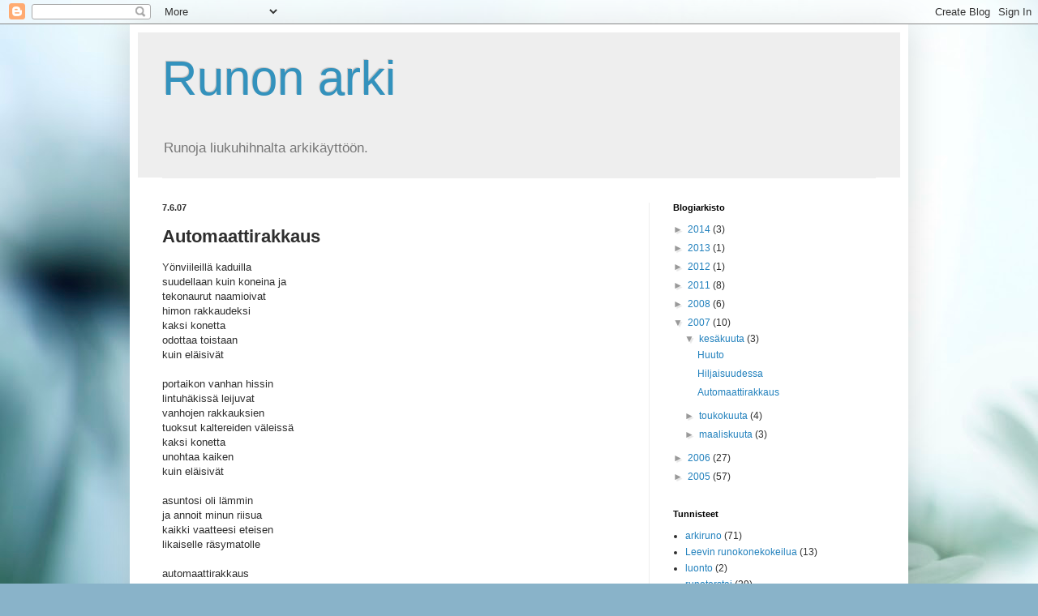

--- FILE ---
content_type: text/html; charset=UTF-8
request_url: https://hanhensulkarunonarki.blogspot.com/2007/06/automaattirakkaus.html?showComment=1181222220000
body_size: 15428
content:
<!DOCTYPE html>
<html class='v2' dir='ltr' lang='fi'>
<head>
<link href='https://www.blogger.com/static/v1/widgets/335934321-css_bundle_v2.css' rel='stylesheet' type='text/css'/>
<meta content='width=1100' name='viewport'/>
<meta content='text/html; charset=UTF-8' http-equiv='Content-Type'/>
<meta content='blogger' name='generator'/>
<link href='https://hanhensulkarunonarki.blogspot.com/favicon.ico' rel='icon' type='image/x-icon'/>
<link href='http://hanhensulkarunonarki.blogspot.com/2007/06/automaattirakkaus.html' rel='canonical'/>
<link rel="alternate" type="application/atom+xml" title="Runon arki - Atom" href="https://hanhensulkarunonarki.blogspot.com/feeds/posts/default" />
<link rel="alternate" type="application/rss+xml" title="Runon arki - RSS" href="https://hanhensulkarunonarki.blogspot.com/feeds/posts/default?alt=rss" />
<link rel="service.post" type="application/atom+xml" title="Runon arki - Atom" href="https://www.blogger.com/feeds/10732687/posts/default" />

<link rel="alternate" type="application/atom+xml" title="Runon arki - Atom" href="https://hanhensulkarunonarki.blogspot.com/feeds/4834089037611034223/comments/default" />
<!--Can't find substitution for tag [blog.ieCssRetrofitLinks]-->
<meta content='http://hanhensulkarunonarki.blogspot.com/2007/06/automaattirakkaus.html' property='og:url'/>
<meta content='Automaattirakkaus' property='og:title'/>
<meta content='Yönviileillä kaduilla suudellaan kuin koneina ja tekonaurut naamioivat himon rakkaudeksi kaksi konetta odottaa toistaan kuin eläisivät porta...' property='og:description'/>
<title>Runon arki: Automaattirakkaus</title>
<style id='page-skin-1' type='text/css'><!--
/*
-----------------------------------------------
Blogger Template Style
Name:     Simple
Designer: Blogger
URL:      www.blogger.com
----------------------------------------------- */
/* Content
----------------------------------------------- */
body {
font: normal normal 12px Arial, Tahoma, Helvetica, FreeSans, sans-serif;
color: #2e2e2e;
background: #89b3c9 url(//themes.googleusercontent.com/image?id=1R2SvPiwXOrJBSCT0FujU9zHTzXtPNTVSq-0U2bZnGWq45BGCRfhp7tPktR9Y8Y7ecx1M) no-repeat fixed top center /* Credit: tjasam (http://www.istockphoto.com/googleimages.php?id=9401110&platform=blogger) */;
padding: 0 40px 40px 40px;
}
html body .region-inner {
min-width: 0;
max-width: 100%;
width: auto;
}
h2 {
font-size: 22px;
}
a:link {
text-decoration:none;
color: #2281bd;
}
a:visited {
text-decoration:none;
color: #898989;
}
a:hover {
text-decoration:underline;
color: #349eff;
}
.body-fauxcolumn-outer .fauxcolumn-inner {
background: transparent none repeat scroll top left;
_background-image: none;
}
.body-fauxcolumn-outer .cap-top {
position: absolute;
z-index: 1;
height: 400px;
width: 100%;
}
.body-fauxcolumn-outer .cap-top .cap-left {
width: 100%;
background: transparent none repeat-x scroll top left;
_background-image: none;
}
.content-outer {
-moz-box-shadow: 0 0 40px rgba(0, 0, 0, .15);
-webkit-box-shadow: 0 0 5px rgba(0, 0, 0, .15);
-goog-ms-box-shadow: 0 0 10px #333333;
box-shadow: 0 0 40px rgba(0, 0, 0, .15);
margin-bottom: 1px;
}
.content-inner {
padding: 10px 10px;
}
.content-inner {
background-color: #ffffff;
}
/* Header
----------------------------------------------- */
.header-outer {
background: #eeeeee none repeat-x scroll 0 -400px;
_background-image: none;
}
.Header h1 {
font: normal normal 60px Arial, Tahoma, Helvetica, FreeSans, sans-serif;
color: #3392bd;
text-shadow: -1px -1px 1px rgba(0, 0, 0, .2);
}
.Header h1 a {
color: #3392bd;
}
.Header .description {
font-size: 140%;
color: #787878;
}
.header-inner .Header .titlewrapper {
padding: 22px 30px;
}
.header-inner .Header .descriptionwrapper {
padding: 0 30px;
}
/* Tabs
----------------------------------------------- */
.tabs-inner .section:first-child {
border-top: 1px solid #eeeeee;
}
.tabs-inner .section:first-child ul {
margin-top: -1px;
border-top: 1px solid #eeeeee;
border-left: 0 solid #eeeeee;
border-right: 0 solid #eeeeee;
}
.tabs-inner .widget ul {
background: #f5f5f5 url(https://resources.blogblog.com/blogblog/data/1kt/simple/gradients_light.png) repeat-x scroll 0 -800px;
_background-image: none;
border-bottom: 1px solid #eeeeee;
margin-top: 0;
margin-left: -30px;
margin-right: -30px;
}
.tabs-inner .widget li a {
display: inline-block;
padding: .6em 1em;
font: normal normal 14px Arial, Tahoma, Helvetica, FreeSans, sans-serif;
color: #999999;
border-left: 1px solid #ffffff;
border-right: 1px solid #eeeeee;
}
.tabs-inner .widget li:first-child a {
border-left: none;
}
.tabs-inner .widget li.selected a, .tabs-inner .widget li a:hover {
color: #000000;
background-color: #eeeeee;
text-decoration: none;
}
/* Columns
----------------------------------------------- */
.main-outer {
border-top: 0 solid #eeeeee;
}
.fauxcolumn-left-outer .fauxcolumn-inner {
border-right: 1px solid #eeeeee;
}
.fauxcolumn-right-outer .fauxcolumn-inner {
border-left: 1px solid #eeeeee;
}
/* Headings
----------------------------------------------- */
div.widget > h2,
div.widget h2.title {
margin: 0 0 1em 0;
font: normal bold 11px Arial, Tahoma, Helvetica, FreeSans, sans-serif;
color: #000000;
}
/* Widgets
----------------------------------------------- */
.widget .zippy {
color: #999999;
text-shadow: 2px 2px 1px rgba(0, 0, 0, .1);
}
.widget .popular-posts ul {
list-style: none;
}
/* Posts
----------------------------------------------- */
h2.date-header {
font: normal bold 11px Arial, Tahoma, Helvetica, FreeSans, sans-serif;
}
.date-header span {
background-color: transparent;
color: #2e2e2e;
padding: inherit;
letter-spacing: inherit;
margin: inherit;
}
.main-inner {
padding-top: 30px;
padding-bottom: 30px;
}
.main-inner .column-center-inner {
padding: 0 15px;
}
.main-inner .column-center-inner .section {
margin: 0 15px;
}
.post {
margin: 0 0 25px 0;
}
h3.post-title, .comments h4 {
font: normal bold 22px Arial, Tahoma, Helvetica, FreeSans, sans-serif;
margin: .75em 0 0;
}
.post-body {
font-size: 110%;
line-height: 1.4;
position: relative;
}
.post-body img, .post-body .tr-caption-container, .Profile img, .Image img,
.BlogList .item-thumbnail img {
padding: 2px;
background: #ffffff;
border: 1px solid #eeeeee;
-moz-box-shadow: 1px 1px 5px rgba(0, 0, 0, .1);
-webkit-box-shadow: 1px 1px 5px rgba(0, 0, 0, .1);
box-shadow: 1px 1px 5px rgba(0, 0, 0, .1);
}
.post-body img, .post-body .tr-caption-container {
padding: 5px;
}
.post-body .tr-caption-container {
color: #2e2e2e;
}
.post-body .tr-caption-container img {
padding: 0;
background: transparent;
border: none;
-moz-box-shadow: 0 0 0 rgba(0, 0, 0, .1);
-webkit-box-shadow: 0 0 0 rgba(0, 0, 0, .1);
box-shadow: 0 0 0 rgba(0, 0, 0, .1);
}
.post-header {
margin: 0 0 1.5em;
line-height: 1.6;
font-size: 90%;
}
.post-footer {
margin: 20px -2px 0;
padding: 5px 10px;
color: #676767;
background-color: #eeeeee;
border-bottom: 1px solid #eeeeee;
line-height: 1.6;
font-size: 90%;
}
#comments .comment-author {
padding-top: 1.5em;
border-top: 1px solid #eeeeee;
background-position: 0 1.5em;
}
#comments .comment-author:first-child {
padding-top: 0;
border-top: none;
}
.avatar-image-container {
margin: .2em 0 0;
}
#comments .avatar-image-container img {
border: 1px solid #eeeeee;
}
/* Comments
----------------------------------------------- */
.comments .comments-content .icon.blog-author {
background-repeat: no-repeat;
background-image: url([data-uri]);
}
.comments .comments-content .loadmore a {
border-top: 1px solid #999999;
border-bottom: 1px solid #999999;
}
.comments .comment-thread.inline-thread {
background-color: #eeeeee;
}
.comments .continue {
border-top: 2px solid #999999;
}
/* Accents
---------------------------------------------- */
.section-columns td.columns-cell {
border-left: 1px solid #eeeeee;
}
.blog-pager {
background: transparent none no-repeat scroll top center;
}
.blog-pager-older-link, .home-link,
.blog-pager-newer-link {
background-color: #ffffff;
padding: 5px;
}
.footer-outer {
border-top: 0 dashed #bbbbbb;
}
/* Mobile
----------------------------------------------- */
body.mobile  {
background-size: auto;
}
.mobile .body-fauxcolumn-outer {
background: transparent none repeat scroll top left;
}
.mobile .body-fauxcolumn-outer .cap-top {
background-size: 100% auto;
}
.mobile .content-outer {
-webkit-box-shadow: 0 0 3px rgba(0, 0, 0, .15);
box-shadow: 0 0 3px rgba(0, 0, 0, .15);
}
.mobile .tabs-inner .widget ul {
margin-left: 0;
margin-right: 0;
}
.mobile .post {
margin: 0;
}
.mobile .main-inner .column-center-inner .section {
margin: 0;
}
.mobile .date-header span {
padding: 0.1em 10px;
margin: 0 -10px;
}
.mobile h3.post-title {
margin: 0;
}
.mobile .blog-pager {
background: transparent none no-repeat scroll top center;
}
.mobile .footer-outer {
border-top: none;
}
.mobile .main-inner, .mobile .footer-inner {
background-color: #ffffff;
}
.mobile-index-contents {
color: #2e2e2e;
}
.mobile-link-button {
background-color: #2281bd;
}
.mobile-link-button a:link, .mobile-link-button a:visited {
color: #ffffff;
}
.mobile .tabs-inner .section:first-child {
border-top: none;
}
.mobile .tabs-inner .PageList .widget-content {
background-color: #eeeeee;
color: #000000;
border-top: 1px solid #eeeeee;
border-bottom: 1px solid #eeeeee;
}
.mobile .tabs-inner .PageList .widget-content .pagelist-arrow {
border-left: 1px solid #eeeeee;
}

--></style>
<style id='template-skin-1' type='text/css'><!--
body {
min-width: 960px;
}
.content-outer, .content-fauxcolumn-outer, .region-inner {
min-width: 960px;
max-width: 960px;
_width: 960px;
}
.main-inner .columns {
padding-left: 0;
padding-right: 310px;
}
.main-inner .fauxcolumn-center-outer {
left: 0;
right: 310px;
/* IE6 does not respect left and right together */
_width: expression(this.parentNode.offsetWidth -
parseInt("0") -
parseInt("310px") + 'px');
}
.main-inner .fauxcolumn-left-outer {
width: 0;
}
.main-inner .fauxcolumn-right-outer {
width: 310px;
}
.main-inner .column-left-outer {
width: 0;
right: 100%;
margin-left: -0;
}
.main-inner .column-right-outer {
width: 310px;
margin-right: -310px;
}
#layout {
min-width: 0;
}
#layout .content-outer {
min-width: 0;
width: 800px;
}
#layout .region-inner {
min-width: 0;
width: auto;
}
body#layout div.add_widget {
padding: 8px;
}
body#layout div.add_widget a {
margin-left: 32px;
}
--></style>
<style>
    body {background-image:url(\/\/themes.googleusercontent.com\/image?id=1R2SvPiwXOrJBSCT0FujU9zHTzXtPNTVSq-0U2bZnGWq45BGCRfhp7tPktR9Y8Y7ecx1M);}
    
@media (max-width: 200px) { body {background-image:url(\/\/themes.googleusercontent.com\/image?id=1R2SvPiwXOrJBSCT0FujU9zHTzXtPNTVSq-0U2bZnGWq45BGCRfhp7tPktR9Y8Y7ecx1M&options=w200);}}
@media (max-width: 400px) and (min-width: 201px) { body {background-image:url(\/\/themes.googleusercontent.com\/image?id=1R2SvPiwXOrJBSCT0FujU9zHTzXtPNTVSq-0U2bZnGWq45BGCRfhp7tPktR9Y8Y7ecx1M&options=w400);}}
@media (max-width: 800px) and (min-width: 401px) { body {background-image:url(\/\/themes.googleusercontent.com\/image?id=1R2SvPiwXOrJBSCT0FujU9zHTzXtPNTVSq-0U2bZnGWq45BGCRfhp7tPktR9Y8Y7ecx1M&options=w800);}}
@media (max-width: 1200px) and (min-width: 801px) { body {background-image:url(\/\/themes.googleusercontent.com\/image?id=1R2SvPiwXOrJBSCT0FujU9zHTzXtPNTVSq-0U2bZnGWq45BGCRfhp7tPktR9Y8Y7ecx1M&options=w1200);}}
/* Last tag covers anything over one higher than the previous max-size cap. */
@media (min-width: 1201px) { body {background-image:url(\/\/themes.googleusercontent.com\/image?id=1R2SvPiwXOrJBSCT0FujU9zHTzXtPNTVSq-0U2bZnGWq45BGCRfhp7tPktR9Y8Y7ecx1M&options=w1600);}}
  </style>
<link href='https://www.blogger.com/dyn-css/authorization.css?targetBlogID=10732687&amp;zx=ef11a2db-c88b-444e-a8b2-19e3cf4f560e' media='none' onload='if(media!=&#39;all&#39;)media=&#39;all&#39;' rel='stylesheet'/><noscript><link href='https://www.blogger.com/dyn-css/authorization.css?targetBlogID=10732687&amp;zx=ef11a2db-c88b-444e-a8b2-19e3cf4f560e' rel='stylesheet'/></noscript>
<meta name='google-adsense-platform-account' content='ca-host-pub-1556223355139109'/>
<meta name='google-adsense-platform-domain' content='blogspot.com'/>

</head>
<body class='loading variant-pale'>
<div class='navbar section' id='navbar' name='Navigointipalkki'><div class='widget Navbar' data-version='1' id='Navbar1'><script type="text/javascript">
    function setAttributeOnload(object, attribute, val) {
      if(window.addEventListener) {
        window.addEventListener('load',
          function(){ object[attribute] = val; }, false);
      } else {
        window.attachEvent('onload', function(){ object[attribute] = val; });
      }
    }
  </script>
<div id="navbar-iframe-container"></div>
<script type="text/javascript" src="https://apis.google.com/js/platform.js"></script>
<script type="text/javascript">
      gapi.load("gapi.iframes:gapi.iframes.style.bubble", function() {
        if (gapi.iframes && gapi.iframes.getContext) {
          gapi.iframes.getContext().openChild({
              url: 'https://www.blogger.com/navbar/10732687?po\x3d4834089037611034223\x26origin\x3dhttps://hanhensulkarunonarki.blogspot.com',
              where: document.getElementById("navbar-iframe-container"),
              id: "navbar-iframe"
          });
        }
      });
    </script><script type="text/javascript">
(function() {
var script = document.createElement('script');
script.type = 'text/javascript';
script.src = '//pagead2.googlesyndication.com/pagead/js/google_top_exp.js';
var head = document.getElementsByTagName('head')[0];
if (head) {
head.appendChild(script);
}})();
</script>
</div></div>
<div class='body-fauxcolumns'>
<div class='fauxcolumn-outer body-fauxcolumn-outer'>
<div class='cap-top'>
<div class='cap-left'></div>
<div class='cap-right'></div>
</div>
<div class='fauxborder-left'>
<div class='fauxborder-right'></div>
<div class='fauxcolumn-inner'>
</div>
</div>
<div class='cap-bottom'>
<div class='cap-left'></div>
<div class='cap-right'></div>
</div>
</div>
</div>
<div class='content'>
<div class='content-fauxcolumns'>
<div class='fauxcolumn-outer content-fauxcolumn-outer'>
<div class='cap-top'>
<div class='cap-left'></div>
<div class='cap-right'></div>
</div>
<div class='fauxborder-left'>
<div class='fauxborder-right'></div>
<div class='fauxcolumn-inner'>
</div>
</div>
<div class='cap-bottom'>
<div class='cap-left'></div>
<div class='cap-right'></div>
</div>
</div>
</div>
<div class='content-outer'>
<div class='content-cap-top cap-top'>
<div class='cap-left'></div>
<div class='cap-right'></div>
</div>
<div class='fauxborder-left content-fauxborder-left'>
<div class='fauxborder-right content-fauxborder-right'></div>
<div class='content-inner'>
<header>
<div class='header-outer'>
<div class='header-cap-top cap-top'>
<div class='cap-left'></div>
<div class='cap-right'></div>
</div>
<div class='fauxborder-left header-fauxborder-left'>
<div class='fauxborder-right header-fauxborder-right'></div>
<div class='region-inner header-inner'>
<div class='header section' id='header' name='Otsikko'><div class='widget Header' data-version='1' id='Header1'>
<div id='header-inner'>
<div class='titlewrapper'>
<h1 class='title'>
<a href='https://hanhensulkarunonarki.blogspot.com/'>
Runon arki
</a>
</h1>
</div>
<div class='descriptionwrapper'>
<p class='description'><span>Runoja liukuhihnalta arkikäyttöön.</span></p>
</div>
</div>
</div></div>
</div>
</div>
<div class='header-cap-bottom cap-bottom'>
<div class='cap-left'></div>
<div class='cap-right'></div>
</div>
</div>
</header>
<div class='tabs-outer'>
<div class='tabs-cap-top cap-top'>
<div class='cap-left'></div>
<div class='cap-right'></div>
</div>
<div class='fauxborder-left tabs-fauxborder-left'>
<div class='fauxborder-right tabs-fauxborder-right'></div>
<div class='region-inner tabs-inner'>
<div class='tabs no-items section' id='crosscol' name='Kaikki sarakkeet'></div>
<div class='tabs no-items section' id='crosscol-overflow' name='Cross-Column 2'></div>
</div>
</div>
<div class='tabs-cap-bottom cap-bottom'>
<div class='cap-left'></div>
<div class='cap-right'></div>
</div>
</div>
<div class='main-outer'>
<div class='main-cap-top cap-top'>
<div class='cap-left'></div>
<div class='cap-right'></div>
</div>
<div class='fauxborder-left main-fauxborder-left'>
<div class='fauxborder-right main-fauxborder-right'></div>
<div class='region-inner main-inner'>
<div class='columns fauxcolumns'>
<div class='fauxcolumn-outer fauxcolumn-center-outer'>
<div class='cap-top'>
<div class='cap-left'></div>
<div class='cap-right'></div>
</div>
<div class='fauxborder-left'>
<div class='fauxborder-right'></div>
<div class='fauxcolumn-inner'>
</div>
</div>
<div class='cap-bottom'>
<div class='cap-left'></div>
<div class='cap-right'></div>
</div>
</div>
<div class='fauxcolumn-outer fauxcolumn-left-outer'>
<div class='cap-top'>
<div class='cap-left'></div>
<div class='cap-right'></div>
</div>
<div class='fauxborder-left'>
<div class='fauxborder-right'></div>
<div class='fauxcolumn-inner'>
</div>
</div>
<div class='cap-bottom'>
<div class='cap-left'></div>
<div class='cap-right'></div>
</div>
</div>
<div class='fauxcolumn-outer fauxcolumn-right-outer'>
<div class='cap-top'>
<div class='cap-left'></div>
<div class='cap-right'></div>
</div>
<div class='fauxborder-left'>
<div class='fauxborder-right'></div>
<div class='fauxcolumn-inner'>
</div>
</div>
<div class='cap-bottom'>
<div class='cap-left'></div>
<div class='cap-right'></div>
</div>
</div>
<!-- corrects IE6 width calculation -->
<div class='columns-inner'>
<div class='column-center-outer'>
<div class='column-center-inner'>
<div class='main section' id='main' name='Ensisijainen'><div class='widget Blog' data-version='1' id='Blog1'>
<div class='blog-posts hfeed'>

          <div class="date-outer">
        
<h2 class='date-header'><span>7.6.07</span></h2>

          <div class="date-posts">
        
<div class='post-outer'>
<div class='post hentry uncustomized-post-template' itemprop='blogPost' itemscope='itemscope' itemtype='http://schema.org/BlogPosting'>
<meta content='10732687' itemprop='blogId'/>
<meta content='4834089037611034223' itemprop='postId'/>
<a name='4834089037611034223'></a>
<h3 class='post-title entry-title' itemprop='name'>
Automaattirakkaus
</h3>
<div class='post-header'>
<div class='post-header-line-1'></div>
</div>
<div class='post-body entry-content' id='post-body-4834089037611034223' itemprop='description articleBody'>
Yönviileillä kaduilla<br />suudellaan kuin koneina ja<br />tekonaurut naamioivat<br />himon rakkaudeksi<br />kaksi konetta<br />odottaa toistaan<br />kuin eläisivät<br /><br />portaikon vanhan hissin<br />lintuhäkissä leijuvat<br />vanhojen rakkauksien<br />tuoksut kaltereiden väleissä<br />kaksi konetta<br />unohtaa kaiken<br />kuin eläisivät<br /><br />asuntosi oli lämmin<br />ja annoit minun riisua<br />kaikki vaatteesi eteisen<br />likaiselle räsymatolle<br /><br />automaattirakkaus<br />unohtaa itsensä<br />kuin oikea ihminen<br />oikeassa sylissä<br />puristaa ja suutelee<br />imee ihon hikeä<br />ja nuolee<br />ja kuolee<br /><br />ja aamulla kun herään<br />kerään vaatteet pälyillen<br />päivän liikaa valoa<br />ja yön uutta muistoa<br />kaksi konetta<br />odottaa jotain<br />toista<br /><br />***<br /><br /><a href="http://runoruno.vuodatus.net/">Runotorstain </a>inspiroima taas, <a href="http://runoruno.vuodatus.net/blog/628772">50. haaste</a>, teemasanana "kone".
<div style='clear: both;'></div>
</div>
<div class='post-footer'>
<div class='post-footer-line post-footer-line-1'>
<span class='post-author vcard'>
kirjoitti
<span class='fn' itemprop='author' itemscope='itemscope' itemtype='http://schema.org/Person'>
<meta content='https://www.blogger.com/profile/15309053732296007526' itemprop='url'/>
<a class='g-profile' href='https://www.blogger.com/profile/15309053732296007526' rel='author' title='author profile'>
<span itemprop='name'>Hanhensulka</span>
</a>
</span>
</span>
<span class='post-timestamp'>
kello
<meta content='http://hanhensulkarunonarki.blogspot.com/2007/06/automaattirakkaus.html' itemprop='url'/>
<a class='timestamp-link' href='https://hanhensulkarunonarki.blogspot.com/2007/06/automaattirakkaus.html' rel='bookmark' title='permanent link'><abbr class='published' itemprop='datePublished' title='2007-06-07T11:48:00+02:00'>11:48</abbr></a>
</span>
<span class='post-comment-link'>
</span>
<span class='post-icons'>
<span class='item-control blog-admin pid-1095760398'>
<a href='https://www.blogger.com/post-edit.g?blogID=10732687&postID=4834089037611034223&from=pencil' title='Muokkaa tekstiä'>
<img alt='' class='icon-action' height='18' src='https://resources.blogblog.com/img/icon18_edit_allbkg.gif' width='18'/>
</a>
</span>
</span>
<div class='post-share-buttons goog-inline-block'>
</div>
</div>
<div class='post-footer-line post-footer-line-2'>
<span class='post-labels'>
Labels:
<a href='https://hanhensulkarunonarki.blogspot.com/search/label/runotorstai' rel='tag'>runotorstai</a>
</span>
</div>
<div class='post-footer-line post-footer-line-3'>
<span class='post-location'>
</span>
</div>
</div>
</div>
<div class='comments' id='comments'>
<a name='comments'></a>
<h4>15 kommenttia:</h4>
<div id='Blog1_comments-block-wrapper'>
<dl class='avatar-comment-indent' id='comments-block'>
<dt class='comment-author ' id='c2462725712209742647'>
<a name='c2462725712209742647'></a>
<div class="avatar-image-container avatar-stock"><span dir="ltr"><img src="//resources.blogblog.com/img/blank.gif" width="35" height="35" alt="" title="Anonyymi">

</span></div>
Anonyymi
kirjoitti...
</dt>
<dd class='comment-body' id='Blog1_cmt-2462725712209742647'>
<p>
Love machine, sex machine.<BR/><BR/>Oikean ihmisen tuntu sylissä voi pysäyttää koneen.
</p>
</dd>
<dd class='comment-footer'>
<span class='comment-timestamp'>
<a href='https://hanhensulkarunonarki.blogspot.com/2007/06/automaattirakkaus.html?showComment=1181213220000#c2462725712209742647' title='comment permalink'>
7/6/07 12:47
</a>
<span class='item-control blog-admin pid-2145337384'>
<a class='comment-delete' href='https://www.blogger.com/comment/delete/10732687/2462725712209742647' title='Poista kommentti'>
<img src='https://resources.blogblog.com/img/icon_delete13.gif'/>
</a>
</span>
</span>
</dd>
<dt class='comment-author blog-author' id='c3358027307927892942'>
<a name='c3358027307927892942'></a>
<div class="avatar-image-container avatar-stock"><span dir="ltr"><a href="https://www.blogger.com/profile/15309053732296007526" target="" rel="nofollow" onclick="" class="avatar-hovercard" id="av-3358027307927892942-15309053732296007526"><img src="//www.blogger.com/img/blogger_logo_round_35.png" width="35" height="35" alt="" title="Hanhensulka">

</a></span></div>
<a href='https://www.blogger.com/profile/15309053732296007526' rel='nofollow'>Hanhensulka</a>
kirjoitti...
</dt>
<dd class='comment-body' id='Blog1_cmt-3358027307927892942'>
<p>
Lemmenkoneessa ei ole samaa "snäpiyttä" kuin noissa enklannin sanoissa. Se voi pysäyttää liian pysyvästi!:)
</p>
</dd>
<dd class='comment-footer'>
<span class='comment-timestamp'>
<a href='https://hanhensulkarunonarki.blogspot.com/2007/06/automaattirakkaus.html?showComment=1181215200000#c3358027307927892942' title='comment permalink'>
7/6/07 13:20
</a>
<span class='item-control blog-admin pid-1095760398'>
<a class='comment-delete' href='https://www.blogger.com/comment/delete/10732687/3358027307927892942' title='Poista kommentti'>
<img src='https://resources.blogblog.com/img/icon_delete13.gif'/>
</a>
</span>
</span>
</dd>
<dt class='comment-author blog-author' id='c7217799861528278851'>
<a name='c7217799861528278851'></a>
<div class="avatar-image-container avatar-stock"><span dir="ltr"><a href="https://www.blogger.com/profile/15309053732296007526" target="" rel="nofollow" onclick="" class="avatar-hovercard" id="av-7217799861528278851-15309053732296007526"><img src="//www.blogger.com/img/blogger_logo_round_35.png" width="35" height="35" alt="" title="Hanhensulka">

</a></span></div>
<a href='https://www.blogger.com/profile/15309053732296007526' rel='nofollow'>Hanhensulka</a>
kirjoitti...
</dt>
<dd class='comment-body' id='Blog1_cmt-7217799861528278851'>
<p>
SusuPetal jos vielä käyt, niin sen "unohtaa itsensä" perässä on tarkoituksella "kuin" eikä "kun"!!! Halusin tämän oikaista, ettei tule vahingossa väärää tulkintaa:)
</p>
</dd>
<dd class='comment-footer'>
<span class='comment-timestamp'>
<a href='https://hanhensulkarunonarki.blogspot.com/2007/06/automaattirakkaus.html?showComment=1181216220000#c7217799861528278851' title='comment permalink'>
7/6/07 13:37
</a>
<span class='item-control blog-admin pid-1095760398'>
<a class='comment-delete' href='https://www.blogger.com/comment/delete/10732687/7217799861528278851' title='Poista kommentti'>
<img src='https://resources.blogblog.com/img/icon_delete13.gif'/>
</a>
</span>
</span>
</dd>
<dt class='comment-author ' id='c249612320963006819'>
<a name='c249612320963006819'></a>
<div class="avatar-image-container avatar-stock"><span dir="ltr"><img src="//resources.blogblog.com/img/blank.gif" width="35" height="35" alt="" title="Anonyymi">

</span></div>
Anonyymi
kirjoitti...
</dt>
<dd class='comment-body' id='Blog1_cmt-249612320963006819'>
<p>
Raksutus kuuluu joka hetki joka suunnasta. Kyborgeja piisaa.
</p>
</dd>
<dd class='comment-footer'>
<span class='comment-timestamp'>
<a href='https://hanhensulkarunonarki.blogspot.com/2007/06/automaattirakkaus.html?showComment=1181222220000#c249612320963006819' title='comment permalink'>
7/6/07 15:17
</a>
<span class='item-control blog-admin pid-2145337384'>
<a class='comment-delete' href='https://www.blogger.com/comment/delete/10732687/249612320963006819' title='Poista kommentti'>
<img src='https://resources.blogblog.com/img/icon_delete13.gif'/>
</a>
</span>
</span>
</dd>
<dt class='comment-author blog-author' id='c2100344535875977070'>
<a name='c2100344535875977070'></a>
<div class="avatar-image-container avatar-stock"><span dir="ltr"><a href="https://www.blogger.com/profile/15309053732296007526" target="" rel="nofollow" onclick="" class="avatar-hovercard" id="av-2100344535875977070-15309053732296007526"><img src="//www.blogger.com/img/blogger_logo_round_35.png" width="35" height="35" alt="" title="Hanhensulka">

</a></span></div>
<a href='https://www.blogger.com/profile/15309053732296007526' rel='nofollow'>Hanhensulka</a>
kirjoitti...
</dt>
<dd class='comment-body' id='Blog1_cmt-2100344535875977070'>
<p>
Joo, näyttää runosuonet puhjenneen automaation suuntaan, itse tietysti tarkoitin enemmän henkistä "cyborgia". <BR/><BR/>Kyborgin määritelmä rakkauden alalla on kai vielä tekemättä. Eli mistä alkaisi tekninen lisäys/laitteistus, joka ansaitsee kyborgin nimityksen?
</p>
</dd>
<dd class='comment-footer'>
<span class='comment-timestamp'>
<a href='https://hanhensulkarunonarki.blogspot.com/2007/06/automaattirakkaus.html?showComment=1181222760000#c2100344535875977070' title='comment permalink'>
7/6/07 15:26
</a>
<span class='item-control blog-admin pid-1095760398'>
<a class='comment-delete' href='https://www.blogger.com/comment/delete/10732687/2100344535875977070' title='Poista kommentti'>
<img src='https://resources.blogblog.com/img/icon_delete13.gif'/>
</a>
</span>
</span>
</dd>
<dt class='comment-author ' id='c7494823013054367736'>
<a name='c7494823013054367736'></a>
<div class="avatar-image-container avatar-stock"><span dir="ltr"><a href="https://www.blogger.com/profile/17992362591719368757" target="" rel="nofollow" onclick="" class="avatar-hovercard" id="av-7494823013054367736-17992362591719368757"><img src="//www.blogger.com/img/blogger_logo_round_35.png" width="35" height="35" alt="" title="ewa">

</a></span></div>
<a href='https://www.blogger.com/profile/17992362591719368757' rel='nofollow'>ewa</a>
kirjoitti...
</dt>
<dd class='comment-body' id='Blog1_cmt-7494823013054367736'>
<p>
Kaitpa se rakkauskin on jollakin tapaa koneistumassa tässä maailmassa, jossa ihmissuhteista on tulossa pikku hiljaa kertakäyttötavaraa ja kommunikointi tapahtuu teknisten laitteiden välityksellä - onhohan enää pitkä aikaa siihen, kun romantiikankin voi hoidella laittamalla päähänsä kuulokkeet, jossa kaikki koetaan virtuaalitodellisuuden kautta - runossasi ei kuitenkaan ole vielä virtuaalitodellisuutta vaan ihmisiä, jotka elämänsä myötä ja liikojen valinnan mahdollisuuksien kautta ovat muuttuneet ikään kuin koneiksi eivätkä osaa enää rakastaa aidolla tavalla. Kun ihminen kohtaa oikean ihmisen oikeassa sylissä hän uhohtuu rakkauteen, rakastumiseen, ehkäpä sitä voi verrata jollakin tapaa myös automaattirakkauden unohdukseen, joka tarjoaa valepakopaikan maailmasta.
</p>
</dd>
<dd class='comment-footer'>
<span class='comment-timestamp'>
<a href='https://hanhensulkarunonarki.blogspot.com/2007/06/automaattirakkaus.html?showComment=1181231880000#c7494823013054367736' title='comment permalink'>
7/6/07 17:58
</a>
<span class='item-control blog-admin pid-1893342426'>
<a class='comment-delete' href='https://www.blogger.com/comment/delete/10732687/7494823013054367736' title='Poista kommentti'>
<img src='https://resources.blogblog.com/img/icon_delete13.gif'/>
</a>
</span>
</span>
</dd>
<dt class='comment-author ' id='c2929071817784742323'>
<a name='c2929071817784742323'></a>
<div class="avatar-image-container avatar-stock"><span dir="ltr"><img src="//resources.blogblog.com/img/blank.gif" width="35" height="35" alt="" title="Anonyymi">

</span></div>
Anonyymi
kirjoitti...
</dt>
<dd class='comment-body' id='Blog1_cmt-2929071817784742323'>
<p>
minulle pulpahti jostain aikojen takaa mieleeni runoasi lukiessani Erica Jongin kirjoissaan käyttämä termi"napiton pano". Mietin sitä jo silloin ja nyt uudelleen. <BR/>Konemainen kohtaaminen, himo.<BR/>Itse mietin ihmistä surussa ja konemaisuutta suojana. Onko tässäkin  runosi kohtaamisessa konemaisuus suoja jotakin vastaan. <BR/>Jotenkin tämän runotorstain kone-termin takaa alkaa löytä koko elämän tragedia.
</p>
</dd>
<dd class='comment-footer'>
<span class='comment-timestamp'>
<a href='https://hanhensulkarunonarki.blogspot.com/2007/06/automaattirakkaus.html?showComment=1181321760000#c2929071817784742323' title='comment permalink'>
8/6/07 18:56
</a>
<span class='item-control blog-admin pid-2145337384'>
<a class='comment-delete' href='https://www.blogger.com/comment/delete/10732687/2929071817784742323' title='Poista kommentti'>
<img src='https://resources.blogblog.com/img/icon_delete13.gif'/>
</a>
</span>
</span>
</dd>
<dt class='comment-author blog-author' id='c1601602023815233172'>
<a name='c1601602023815233172'></a>
<div class="avatar-image-container avatar-stock"><span dir="ltr"><a href="https://www.blogger.com/profile/15309053732296007526" target="" rel="nofollow" onclick="" class="avatar-hovercard" id="av-1601602023815233172-15309053732296007526"><img src="//www.blogger.com/img/blogger_logo_round_35.png" width="35" height="35" alt="" title="Hanhensulka">

</a></span></div>
<a href='https://www.blogger.com/profile/15309053732296007526' rel='nofollow'>Hanhensulka</a>
kirjoitti...
</dt>
<dd class='comment-body' id='Blog1_cmt-1601602023815233172'>
<p>
Kiitos harkitsevista ja hyvin osuvista analyyseistä.<BR/>Minä ajattelin tässä rock tai blues kappaletta (tapailin jopa vähän sointukuvioitakin) ja sen vuoksi tästä ei tullut ihan "puhdas" runo. Ja kehitin tarinaa jossa tavataan jossakin baarissa, "rakastutaan", lähdetään jatkoille, rakastellaan, herätään aamukohmelossa ja paskanmaku suussa ja nolona luikitaan aamun "kelmeään valoon". Viikosta viikkoon toistuvaa, enempiä ajattelematta, liikoja valintoja, "automaattirakkautta. Ja odotetaan tai etsitään sitä jotakin - "toista". <BR/><BR/>Napiton pano on hyvä ilmaisu, Jong tiesi mistä puhui. Suoja on myös hyvä huomio, automaatio tässä antaa suojan liialta läheisyydeltä. <BR/><BR/>No, taas pulppusi selityksiä ja innostuin ajatuksesta, pitäisi vissiin etsiä oikein sävelmääkin tähän ja korjata vähän sanoja rytmeihin sopiviksi. Bluesia ehkä enemmän kuin rokkia.
</p>
</dd>
<dd class='comment-footer'>
<span class='comment-timestamp'>
<a href='https://hanhensulkarunonarki.blogspot.com/2007/06/automaattirakkaus.html?showComment=1181342280000#c1601602023815233172' title='comment permalink'>
9/6/07 00:38
</a>
<span class='item-control blog-admin pid-1095760398'>
<a class='comment-delete' href='https://www.blogger.com/comment/delete/10732687/1601602023815233172' title='Poista kommentti'>
<img src='https://resources.blogblog.com/img/icon_delete13.gif'/>
</a>
</span>
</span>
</dd>
<dt class='comment-author ' id='c2860982770096861858'>
<a name='c2860982770096861858'></a>
<div class="avatar-image-container vcard"><span dir="ltr"><a href="https://www.blogger.com/profile/16287930093702362097" target="" rel="nofollow" onclick="" class="avatar-hovercard" id="av-2860982770096861858-16287930093702362097"><img src="https://resources.blogblog.com/img/blank.gif" width="35" height="35" class="delayLoad" style="display: none;" longdesc="//blogger.googleusercontent.com/img/b/R29vZ2xl/AVvXsEi0Z4rTDF3kDUt3Qs7eGZ0JLOpMcXDAn8v6JuAydfrmHKQbE_jiLwPtNSXoXpHP_juW7XZlh6VTij-bbo3BuYQ50TQKyC_rLR6FiG1W774C1gQqRHlHaaSowaleo0fei8M/s45-c/bwnaama_3.jpg" alt="" title="Jouni">

<noscript><img src="//blogger.googleusercontent.com/img/b/R29vZ2xl/AVvXsEi0Z4rTDF3kDUt3Qs7eGZ0JLOpMcXDAn8v6JuAydfrmHKQbE_jiLwPtNSXoXpHP_juW7XZlh6VTij-bbo3BuYQ50TQKyC_rLR6FiG1W774C1gQqRHlHaaSowaleo0fei8M/s45-c/bwnaama_3.jpg" width="35" height="35" class="photo" alt=""></noscript></a></span></div>
<a href='https://www.blogger.com/profile/16287930093702362097' rel='nofollow'>Jouni</a>
kirjoitti...
</dt>
<dd class='comment-body' id='Blog1_cmt-2860982770096861858'>
<p>
Mä taas näkisin niin, että satunnaiset kohtaamiset eivät kuuluu konemaisuuden piiriin (vaikka käyttätymismallissa on automaation piirteitä), pikemmin naamiohuveihin joissa luovimmat korjaa saaliin. <BR/>Ja jos, tai kun, naamiot karisevat niin konemaisuus astuu tilalle. Intohimon tappavan arjen rutiinin hammasrattaat on se pahin kone, ei sen etsintään kuuluvien variaatioden sovellukset, silloin ihminen on pikemmin luovimmillaan. Sellainen luovuus on kaikkea muuta kuin konemaista. Ja etsintä/saalistus on varmasti ensimmäisimpiä (myös viimeisimpiä)ihmisen luonnollisimmista tarpeista.<BR/><BR/>Mutta yhtä kaikki, pidin erityisesti kohdasta:<BR/>"lintuhäkissä leijuvat<BR/>vanhojen rakkauksien<BR/>tuoksut kaltereiden väleissä".
</p>
</dd>
<dd class='comment-footer'>
<span class='comment-timestamp'>
<a href='https://hanhensulkarunonarki.blogspot.com/2007/06/automaattirakkaus.html?showComment=1181416200000#c2860982770096861858' title='comment permalink'>
9/6/07 21:10
</a>
<span class='item-control blog-admin pid-1543545158'>
<a class='comment-delete' href='https://www.blogger.com/comment/delete/10732687/2860982770096861858' title='Poista kommentti'>
<img src='https://resources.blogblog.com/img/icon_delete13.gif'/>
</a>
</span>
</span>
</dd>
<dt class='comment-author ' id='c3378247821117182344'>
<a name='c3378247821117182344'></a>
<div class="avatar-image-container avatar-stock"><span dir="ltr"><img src="//resources.blogblog.com/img/blank.gif" width="35" height="35" alt="" title="Anonyymi">

</span></div>
Anonyymi
kirjoitti...
</dt>
<dd class='comment-body' id='Blog1_cmt-3378247821117182344'>
<p>
Yllättävä valinta kone-aiheeseen. Pidin tästä, sen sisältämä näkökulman vaihtelu sopi teemaan. Minämuoto tuo uhmisen lähellä, ihmisen joka vielä osaa ihmetellä ("annoit minun riisus/ kaikki vaatteesi") sekä ehkä hieman katua tai hävet'kin ("pälyillen/ päivän liikaa valoa/ ja yön uutta muistoa"). Mutta voiko kone kerätä muistoja?
</p>
</dd>
<dd class='comment-footer'>
<span class='comment-timestamp'>
<a href='https://hanhensulkarunonarki.blogspot.com/2007/06/automaattirakkaus.html?showComment=1181461980000#c3378247821117182344' title='comment permalink'>
10/6/07 09:53
</a>
<span class='item-control blog-admin pid-2145337384'>
<a class='comment-delete' href='https://www.blogger.com/comment/delete/10732687/3378247821117182344' title='Poista kommentti'>
<img src='https://resources.blogblog.com/img/icon_delete13.gif'/>
</a>
</span>
</span>
</dd>
<dt class='comment-author ' id='c7055771090895160044'>
<a name='c7055771090895160044'></a>
<div class="avatar-image-container vcard"><span dir="ltr"><a href="https://www.blogger.com/profile/16916274662310664581" target="" rel="nofollow" onclick="" class="avatar-hovercard" id="av-7055771090895160044-16916274662310664581"><img src="https://resources.blogblog.com/img/blank.gif" width="35" height="35" class="delayLoad" style="display: none;" longdesc="//3.bp.blogspot.com/_cYnaB0kj3Xg/S0CfGFro-BI/AAAAAAAAAEg/aBCG2SrJoUc/S45-s35/Ketun%2Bkasvot%2Bneli%25C3%25B6.jpg" alt="" title="isopeikko">

<noscript><img src="//3.bp.blogspot.com/_cYnaB0kj3Xg/S0CfGFro-BI/AAAAAAAAAEg/aBCG2SrJoUc/S45-s35/Ketun%2Bkasvot%2Bneli%25C3%25B6.jpg" width="35" height="35" class="photo" alt=""></noscript></a></span></div>
<a href='https://www.blogger.com/profile/16916274662310664581' rel='nofollow'>isopeikko</a>
kirjoitti...
</dt>
<dd class='comment-body' id='Blog1_cmt-7055771090895160044'>
<p>
Liukuhihnallakin ihmiset muuttuvat koneen osiksi toistaessaan jatkuvasti yhtä ja samaa tekoa. Käykö näin rakkaudessakin?
</p>
</dd>
<dd class='comment-footer'>
<span class='comment-timestamp'>
<a href='https://hanhensulkarunonarki.blogspot.com/2007/06/automaattirakkaus.html?showComment=1181496480000#c7055771090895160044' title='comment permalink'>
10/6/07 19:28
</a>
<span class='item-control blog-admin pid-1476727472'>
<a class='comment-delete' href='https://www.blogger.com/comment/delete/10732687/7055771090895160044' title='Poista kommentti'>
<img src='https://resources.blogblog.com/img/icon_delete13.gif'/>
</a>
</span>
</span>
</dd>
<dt class='comment-author blog-author' id='c8326164970469898488'>
<a name='c8326164970469898488'></a>
<div class="avatar-image-container avatar-stock"><span dir="ltr"><a href="https://www.blogger.com/profile/15309053732296007526" target="" rel="nofollow" onclick="" class="avatar-hovercard" id="av-8326164970469898488-15309053732296007526"><img src="//www.blogger.com/img/blogger_logo_round_35.png" width="35" height="35" alt="" title="Hanhensulka">

</a></span></div>
<a href='https://www.blogger.com/profile/15309053732296007526' rel='nofollow'>Hanhensulka</a>
kirjoitti...
</dt>
<dd class='comment-body' id='Blog1_cmt-8326164970469898488'>
<p>
Jouni, tuo isopeikon kommentti täsmensi lisää sitä, mitä teksti näyttäisi ajaneen takaa, "vapaassa rakkaudessa" saattaa käydä näinkin. Olet tietysti oikeassa myös arjen rutiinien konemaistavasta vaikutuksesta pysyvässä parisuhteessa (ja sen seurauksena kaikenlaiset ongelmat). <BR/><BR/>Tuima, ehkäpä kone ei kerää muistoja. Kirjoittaessa oli mielessä englanninkielen sana trophy tuohon kohtaa, ajattelin myös sanaa muistijälki, mutta se oli liian pitkä, kun halusin sanan uusi siihen myös, joten siihen lipsahti sitten muisto. Mukava, että kiinnitit huomiota tuohon minämuotoon kahdessa säkeistössä (vaikka ehdottomasti en tarkoita, että runon fyysinen kirjoittaja olisi tämä runon (tai laulun) "minä":)
</p>
</dd>
<dd class='comment-footer'>
<span class='comment-timestamp'>
<a href='https://hanhensulkarunonarki.blogspot.com/2007/06/automaattirakkaus.html?showComment=1181566740000#c8326164970469898488' title='comment permalink'>
11/6/07 14:59
</a>
<span class='item-control blog-admin pid-1095760398'>
<a class='comment-delete' href='https://www.blogger.com/comment/delete/10732687/8326164970469898488' title='Poista kommentti'>
<img src='https://resources.blogblog.com/img/icon_delete13.gif'/>
</a>
</span>
</span>
</dd>
<dt class='comment-author ' id='c3833588395688752819'>
<a name='c3833588395688752819'></a>
<div class="avatar-image-container avatar-stock"><span dir="ltr"><img src="//resources.blogblog.com/img/blank.gif" width="35" height="35" alt="" title="Anonyymi">

</span></div>
Anonyymi
kirjoitti...
</dt>
<dd class='comment-body' id='Blog1_cmt-3833588395688752819'>
<p>
Runon kirjoittaja ei ole runon kertoja. Tässä runossa näkökulman / kertojan muutos / etäännytys toimi hyvin ja ajatuksia herästtävästi.
</p>
</dd>
<dd class='comment-footer'>
<span class='comment-timestamp'>
<a href='https://hanhensulkarunonarki.blogspot.com/2007/06/automaattirakkaus.html?showComment=1181596140000#c3833588395688752819' title='comment permalink'>
11/6/07 23:09
</a>
<span class='item-control blog-admin pid-2145337384'>
<a class='comment-delete' href='https://www.blogger.com/comment/delete/10732687/3833588395688752819' title='Poista kommentti'>
<img src='https://resources.blogblog.com/img/icon_delete13.gif'/>
</a>
</span>
</span>
</dd>
<dt class='comment-author ' id='c3044042990505225079'>
<a name='c3044042990505225079'></a>
<div class="avatar-image-container avatar-stock"><span dir="ltr"><a href="https://www.blogger.com/profile/01233557337712002458" target="" rel="nofollow" onclick="" class="avatar-hovercard" id="av-3044042990505225079-01233557337712002458"><img src="//www.blogger.com/img/blogger_logo_round_35.png" width="35" height="35" alt="" title="Unknown">

</a></span></div>
<a href='https://www.blogger.com/profile/01233557337712002458' rel='nofollow'>Unknown</a>
kirjoitti...
</dt>
<dd class='comment-body' id='Blog1_cmt-3044042990505225079'>
<p>
aivan mahtavan hemmetin hieno! omat sanat tuntuvat tosi pliisuilta tuon luettuani. taitava olet.<BR/> <BR/>terveisin ihan vahingossa mistään ymmärtämättä tänne eksynyt<BR/><BR/>elementti
</p>
</dd>
<dd class='comment-footer'>
<span class='comment-timestamp'>
<a href='https://hanhensulkarunonarki.blogspot.com/2007/06/automaattirakkaus.html?showComment=1185217620000#c3044042990505225079' title='comment permalink'>
23/7/07 21:07
</a>
<span class='item-control blog-admin pid-351842236'>
<a class='comment-delete' href='https://www.blogger.com/comment/delete/10732687/3044042990505225079' title='Poista kommentti'>
<img src='https://resources.blogblog.com/img/icon_delete13.gif'/>
</a>
</span>
</span>
</dd>
<dt class='comment-author blog-author' id='c256202158414445240'>
<a name='c256202158414445240'></a>
<div class="avatar-image-container avatar-stock"><span dir="ltr"><a href="https://www.blogger.com/profile/15309053732296007526" target="" rel="nofollow" onclick="" class="avatar-hovercard" id="av-256202158414445240-15309053732296007526"><img src="//www.blogger.com/img/blogger_logo_round_35.png" width="35" height="35" alt="" title="Hanhensulka">

</a></span></div>
<a href='https://www.blogger.com/profile/15309053732296007526' rel='nofollow'>Hanhensulka</a>
kirjoitti...
</dt>
<dd class='comment-body' id='Blog1_cmt-256202158414445240'>
<p>
Kiitos, kun eksyit ja jätit vielä merkkisikin, elements.
</p>
</dd>
<dd class='comment-footer'>
<span class='comment-timestamp'>
<a href='https://hanhensulkarunonarki.blogspot.com/2007/06/automaattirakkaus.html?showComment=1185400380000#c256202158414445240' title='comment permalink'>
25/7/07 23:53
</a>
<span class='item-control blog-admin pid-1095760398'>
<a class='comment-delete' href='https://www.blogger.com/comment/delete/10732687/256202158414445240' title='Poista kommentti'>
<img src='https://resources.blogblog.com/img/icon_delete13.gif'/>
</a>
</span>
</span>
</dd>
</dl>
</div>
<p class='comment-footer'>
<a href='https://www.blogger.com/comment/fullpage/post/10732687/4834089037611034223' onclick='javascript:window.open(this.href, "bloggerPopup", "toolbar=0,location=0,statusbar=1,menubar=0,scrollbars=yes,width=640,height=500"); return false;'>Lähetä kommentti</a>
</p>
</div>
</div>

        </div></div>
      
</div>
<div class='blog-pager' id='blog-pager'>
<span id='blog-pager-newer-link'>
<a class='blog-pager-newer-link' href='https://hanhensulkarunonarki.blogspot.com/2007/06/hiljaisuudessa.html' id='Blog1_blog-pager-newer-link' title='Uudempi teksti'>Uudempi teksti</a>
</span>
<span id='blog-pager-older-link'>
<a class='blog-pager-older-link' href='https://hanhensulkarunonarki.blogspot.com/2007/05/valkoinen-kielo.html' id='Blog1_blog-pager-older-link' title='Vanhempi viesti'>Vanhempi viesti</a>
</span>
<a class='home-link' href='https://hanhensulkarunonarki.blogspot.com/'>Etusivu</a>
</div>
<div class='clear'></div>
<div class='post-feeds'>
<div class='feed-links'>
Tilaa:
<a class='feed-link' href='https://hanhensulkarunonarki.blogspot.com/feeds/4834089037611034223/comments/default' target='_blank' type='application/atom+xml'>Lähetä kommentteja (Atom)</a>
</div>
</div>
</div></div>
</div>
</div>
<div class='column-left-outer'>
<div class='column-left-inner'>
<aside>
</aside>
</div>
</div>
<div class='column-right-outer'>
<div class='column-right-inner'>
<aside>
<div class='sidebar section' id='sidebar-right-1'><div class='widget BlogArchive' data-version='1' id='BlogArchive1'>
<h2>Blogiarkisto</h2>
<div class='widget-content'>
<div id='ArchiveList'>
<div id='BlogArchive1_ArchiveList'>
<ul class='hierarchy'>
<li class='archivedate collapsed'>
<a class='toggle' href='javascript:void(0)'>
<span class='zippy'>

        &#9658;&#160;
      
</span>
</a>
<a class='post-count-link' href='https://hanhensulkarunonarki.blogspot.com/2014/'>
2014
</a>
<span class='post-count' dir='ltr'>(3)</span>
<ul class='hierarchy'>
<li class='archivedate collapsed'>
<a class='toggle' href='javascript:void(0)'>
<span class='zippy'>

        &#9658;&#160;
      
</span>
</a>
<a class='post-count-link' href='https://hanhensulkarunonarki.blogspot.com/2014/08/'>
elokuuta
</a>
<span class='post-count' dir='ltr'>(2)</span>
</li>
</ul>
<ul class='hierarchy'>
<li class='archivedate collapsed'>
<a class='toggle' href='javascript:void(0)'>
<span class='zippy'>

        &#9658;&#160;
      
</span>
</a>
<a class='post-count-link' href='https://hanhensulkarunonarki.blogspot.com/2014/07/'>
heinäkuuta
</a>
<span class='post-count' dir='ltr'>(1)</span>
</li>
</ul>
</li>
</ul>
<ul class='hierarchy'>
<li class='archivedate collapsed'>
<a class='toggle' href='javascript:void(0)'>
<span class='zippy'>

        &#9658;&#160;
      
</span>
</a>
<a class='post-count-link' href='https://hanhensulkarunonarki.blogspot.com/2013/'>
2013
</a>
<span class='post-count' dir='ltr'>(1)</span>
<ul class='hierarchy'>
<li class='archivedate collapsed'>
<a class='toggle' href='javascript:void(0)'>
<span class='zippy'>

        &#9658;&#160;
      
</span>
</a>
<a class='post-count-link' href='https://hanhensulkarunonarki.blogspot.com/2013/05/'>
toukokuuta
</a>
<span class='post-count' dir='ltr'>(1)</span>
</li>
</ul>
</li>
</ul>
<ul class='hierarchy'>
<li class='archivedate collapsed'>
<a class='toggle' href='javascript:void(0)'>
<span class='zippy'>

        &#9658;&#160;
      
</span>
</a>
<a class='post-count-link' href='https://hanhensulkarunonarki.blogspot.com/2012/'>
2012
</a>
<span class='post-count' dir='ltr'>(1)</span>
<ul class='hierarchy'>
<li class='archivedate collapsed'>
<a class='toggle' href='javascript:void(0)'>
<span class='zippy'>

        &#9658;&#160;
      
</span>
</a>
<a class='post-count-link' href='https://hanhensulkarunonarki.blogspot.com/2012/01/'>
tammikuuta
</a>
<span class='post-count' dir='ltr'>(1)</span>
</li>
</ul>
</li>
</ul>
<ul class='hierarchy'>
<li class='archivedate collapsed'>
<a class='toggle' href='javascript:void(0)'>
<span class='zippy'>

        &#9658;&#160;
      
</span>
</a>
<a class='post-count-link' href='https://hanhensulkarunonarki.blogspot.com/2011/'>
2011
</a>
<span class='post-count' dir='ltr'>(8)</span>
<ul class='hierarchy'>
<li class='archivedate collapsed'>
<a class='toggle' href='javascript:void(0)'>
<span class='zippy'>

        &#9658;&#160;
      
</span>
</a>
<a class='post-count-link' href='https://hanhensulkarunonarki.blogspot.com/2011/08/'>
elokuuta
</a>
<span class='post-count' dir='ltr'>(1)</span>
</li>
</ul>
<ul class='hierarchy'>
<li class='archivedate collapsed'>
<a class='toggle' href='javascript:void(0)'>
<span class='zippy'>

        &#9658;&#160;
      
</span>
</a>
<a class='post-count-link' href='https://hanhensulkarunonarki.blogspot.com/2011/07/'>
heinäkuuta
</a>
<span class='post-count' dir='ltr'>(1)</span>
</li>
</ul>
<ul class='hierarchy'>
<li class='archivedate collapsed'>
<a class='toggle' href='javascript:void(0)'>
<span class='zippy'>

        &#9658;&#160;
      
</span>
</a>
<a class='post-count-link' href='https://hanhensulkarunonarki.blogspot.com/2011/06/'>
kesäkuuta
</a>
<span class='post-count' dir='ltr'>(3)</span>
</li>
</ul>
<ul class='hierarchy'>
<li class='archivedate collapsed'>
<a class='toggle' href='javascript:void(0)'>
<span class='zippy'>

        &#9658;&#160;
      
</span>
</a>
<a class='post-count-link' href='https://hanhensulkarunonarki.blogspot.com/2011/05/'>
toukokuuta
</a>
<span class='post-count' dir='ltr'>(3)</span>
</li>
</ul>
</li>
</ul>
<ul class='hierarchy'>
<li class='archivedate collapsed'>
<a class='toggle' href='javascript:void(0)'>
<span class='zippy'>

        &#9658;&#160;
      
</span>
</a>
<a class='post-count-link' href='https://hanhensulkarunonarki.blogspot.com/2008/'>
2008
</a>
<span class='post-count' dir='ltr'>(6)</span>
<ul class='hierarchy'>
<li class='archivedate collapsed'>
<a class='toggle' href='javascript:void(0)'>
<span class='zippy'>

        &#9658;&#160;
      
</span>
</a>
<a class='post-count-link' href='https://hanhensulkarunonarki.blogspot.com/2008/07/'>
heinäkuuta
</a>
<span class='post-count' dir='ltr'>(1)</span>
</li>
</ul>
<ul class='hierarchy'>
<li class='archivedate collapsed'>
<a class='toggle' href='javascript:void(0)'>
<span class='zippy'>

        &#9658;&#160;
      
</span>
</a>
<a class='post-count-link' href='https://hanhensulkarunonarki.blogspot.com/2008/06/'>
kesäkuuta
</a>
<span class='post-count' dir='ltr'>(3)</span>
</li>
</ul>
<ul class='hierarchy'>
<li class='archivedate collapsed'>
<a class='toggle' href='javascript:void(0)'>
<span class='zippy'>

        &#9658;&#160;
      
</span>
</a>
<a class='post-count-link' href='https://hanhensulkarunonarki.blogspot.com/2008/05/'>
toukokuuta
</a>
<span class='post-count' dir='ltr'>(2)</span>
</li>
</ul>
</li>
</ul>
<ul class='hierarchy'>
<li class='archivedate expanded'>
<a class='toggle' href='javascript:void(0)'>
<span class='zippy toggle-open'>

        &#9660;&#160;
      
</span>
</a>
<a class='post-count-link' href='https://hanhensulkarunonarki.blogspot.com/2007/'>
2007
</a>
<span class='post-count' dir='ltr'>(10)</span>
<ul class='hierarchy'>
<li class='archivedate expanded'>
<a class='toggle' href='javascript:void(0)'>
<span class='zippy toggle-open'>

        &#9660;&#160;
      
</span>
</a>
<a class='post-count-link' href='https://hanhensulkarunonarki.blogspot.com/2007/06/'>
kesäkuuta
</a>
<span class='post-count' dir='ltr'>(3)</span>
<ul class='posts'>
<li><a href='https://hanhensulkarunonarki.blogspot.com/2007/06/huuto.html'>Huuto</a></li>
<li><a href='https://hanhensulkarunonarki.blogspot.com/2007/06/hiljaisuudessa.html'>Hiljaisuudessa</a></li>
<li><a href='https://hanhensulkarunonarki.blogspot.com/2007/06/automaattirakkaus.html'>Automaattirakkaus</a></li>
</ul>
</li>
</ul>
<ul class='hierarchy'>
<li class='archivedate collapsed'>
<a class='toggle' href='javascript:void(0)'>
<span class='zippy'>

        &#9658;&#160;
      
</span>
</a>
<a class='post-count-link' href='https://hanhensulkarunonarki.blogspot.com/2007/05/'>
toukokuuta
</a>
<span class='post-count' dir='ltr'>(4)</span>
</li>
</ul>
<ul class='hierarchy'>
<li class='archivedate collapsed'>
<a class='toggle' href='javascript:void(0)'>
<span class='zippy'>

        &#9658;&#160;
      
</span>
</a>
<a class='post-count-link' href='https://hanhensulkarunonarki.blogspot.com/2007/03/'>
maaliskuuta
</a>
<span class='post-count' dir='ltr'>(3)</span>
</li>
</ul>
</li>
</ul>
<ul class='hierarchy'>
<li class='archivedate collapsed'>
<a class='toggle' href='javascript:void(0)'>
<span class='zippy'>

        &#9658;&#160;
      
</span>
</a>
<a class='post-count-link' href='https://hanhensulkarunonarki.blogspot.com/2006/'>
2006
</a>
<span class='post-count' dir='ltr'>(27)</span>
<ul class='hierarchy'>
<li class='archivedate collapsed'>
<a class='toggle' href='javascript:void(0)'>
<span class='zippy'>

        &#9658;&#160;
      
</span>
</a>
<a class='post-count-link' href='https://hanhensulkarunonarki.blogspot.com/2006/11/'>
marraskuuta
</a>
<span class='post-count' dir='ltr'>(3)</span>
</li>
</ul>
<ul class='hierarchy'>
<li class='archivedate collapsed'>
<a class='toggle' href='javascript:void(0)'>
<span class='zippy'>

        &#9658;&#160;
      
</span>
</a>
<a class='post-count-link' href='https://hanhensulkarunonarki.blogspot.com/2006/10/'>
lokakuuta
</a>
<span class='post-count' dir='ltr'>(1)</span>
</li>
</ul>
<ul class='hierarchy'>
<li class='archivedate collapsed'>
<a class='toggle' href='javascript:void(0)'>
<span class='zippy'>

        &#9658;&#160;
      
</span>
</a>
<a class='post-count-link' href='https://hanhensulkarunonarki.blogspot.com/2006/09/'>
syyskuuta
</a>
<span class='post-count' dir='ltr'>(1)</span>
</li>
</ul>
<ul class='hierarchy'>
<li class='archivedate collapsed'>
<a class='toggle' href='javascript:void(0)'>
<span class='zippy'>

        &#9658;&#160;
      
</span>
</a>
<a class='post-count-link' href='https://hanhensulkarunonarki.blogspot.com/2006/08/'>
elokuuta
</a>
<span class='post-count' dir='ltr'>(6)</span>
</li>
</ul>
<ul class='hierarchy'>
<li class='archivedate collapsed'>
<a class='toggle' href='javascript:void(0)'>
<span class='zippy'>

        &#9658;&#160;
      
</span>
</a>
<a class='post-count-link' href='https://hanhensulkarunonarki.blogspot.com/2006/07/'>
heinäkuuta
</a>
<span class='post-count' dir='ltr'>(2)</span>
</li>
</ul>
<ul class='hierarchy'>
<li class='archivedate collapsed'>
<a class='toggle' href='javascript:void(0)'>
<span class='zippy'>

        &#9658;&#160;
      
</span>
</a>
<a class='post-count-link' href='https://hanhensulkarunonarki.blogspot.com/2006/06/'>
kesäkuuta
</a>
<span class='post-count' dir='ltr'>(8)</span>
</li>
</ul>
<ul class='hierarchy'>
<li class='archivedate collapsed'>
<a class='toggle' href='javascript:void(0)'>
<span class='zippy'>

        &#9658;&#160;
      
</span>
</a>
<a class='post-count-link' href='https://hanhensulkarunonarki.blogspot.com/2006/04/'>
huhtikuuta
</a>
<span class='post-count' dir='ltr'>(1)</span>
</li>
</ul>
<ul class='hierarchy'>
<li class='archivedate collapsed'>
<a class='toggle' href='javascript:void(0)'>
<span class='zippy'>

        &#9658;&#160;
      
</span>
</a>
<a class='post-count-link' href='https://hanhensulkarunonarki.blogspot.com/2006/03/'>
maaliskuuta
</a>
<span class='post-count' dir='ltr'>(4)</span>
</li>
</ul>
<ul class='hierarchy'>
<li class='archivedate collapsed'>
<a class='toggle' href='javascript:void(0)'>
<span class='zippy'>

        &#9658;&#160;
      
</span>
</a>
<a class='post-count-link' href='https://hanhensulkarunonarki.blogspot.com/2006/02/'>
helmikuuta
</a>
<span class='post-count' dir='ltr'>(1)</span>
</li>
</ul>
</li>
</ul>
<ul class='hierarchy'>
<li class='archivedate collapsed'>
<a class='toggle' href='javascript:void(0)'>
<span class='zippy'>

        &#9658;&#160;
      
</span>
</a>
<a class='post-count-link' href='https://hanhensulkarunonarki.blogspot.com/2005/'>
2005
</a>
<span class='post-count' dir='ltr'>(57)</span>
<ul class='hierarchy'>
<li class='archivedate collapsed'>
<a class='toggle' href='javascript:void(0)'>
<span class='zippy'>

        &#9658;&#160;
      
</span>
</a>
<a class='post-count-link' href='https://hanhensulkarunonarki.blogspot.com/2005/10/'>
lokakuuta
</a>
<span class='post-count' dir='ltr'>(13)</span>
</li>
</ul>
<ul class='hierarchy'>
<li class='archivedate collapsed'>
<a class='toggle' href='javascript:void(0)'>
<span class='zippy'>

        &#9658;&#160;
      
</span>
</a>
<a class='post-count-link' href='https://hanhensulkarunonarki.blogspot.com/2005/09/'>
syyskuuta
</a>
<span class='post-count' dir='ltr'>(9)</span>
</li>
</ul>
<ul class='hierarchy'>
<li class='archivedate collapsed'>
<a class='toggle' href='javascript:void(0)'>
<span class='zippy'>

        &#9658;&#160;
      
</span>
</a>
<a class='post-count-link' href='https://hanhensulkarunonarki.blogspot.com/2005/06/'>
kesäkuuta
</a>
<span class='post-count' dir='ltr'>(1)</span>
</li>
</ul>
<ul class='hierarchy'>
<li class='archivedate collapsed'>
<a class='toggle' href='javascript:void(0)'>
<span class='zippy'>

        &#9658;&#160;
      
</span>
</a>
<a class='post-count-link' href='https://hanhensulkarunonarki.blogspot.com/2005/05/'>
toukokuuta
</a>
<span class='post-count' dir='ltr'>(10)</span>
</li>
</ul>
<ul class='hierarchy'>
<li class='archivedate collapsed'>
<a class='toggle' href='javascript:void(0)'>
<span class='zippy'>

        &#9658;&#160;
      
</span>
</a>
<a class='post-count-link' href='https://hanhensulkarunonarki.blogspot.com/2005/04/'>
huhtikuuta
</a>
<span class='post-count' dir='ltr'>(3)</span>
</li>
</ul>
<ul class='hierarchy'>
<li class='archivedate collapsed'>
<a class='toggle' href='javascript:void(0)'>
<span class='zippy'>

        &#9658;&#160;
      
</span>
</a>
<a class='post-count-link' href='https://hanhensulkarunonarki.blogspot.com/2005/03/'>
maaliskuuta
</a>
<span class='post-count' dir='ltr'>(3)</span>
</li>
</ul>
<ul class='hierarchy'>
<li class='archivedate collapsed'>
<a class='toggle' href='javascript:void(0)'>
<span class='zippy'>

        &#9658;&#160;
      
</span>
</a>
<a class='post-count-link' href='https://hanhensulkarunonarki.blogspot.com/2005/02/'>
helmikuuta
</a>
<span class='post-count' dir='ltr'>(18)</span>
</li>
</ul>
</li>
</ul>
</div>
</div>
<div class='clear'></div>
</div>
</div><div class='widget Label' data-version='1' id='Label1'>
<h2>Tunnisteet</h2>
<div class='widget-content list-label-widget-content'>
<ul>
<li>
<a dir='ltr' href='https://hanhensulkarunonarki.blogspot.com/search/label/arkiruno'>arkiruno</a>
<span dir='ltr'>(71)</span>
</li>
<li>
<a dir='ltr' href='https://hanhensulkarunonarki.blogspot.com/search/label/Leevin%20runokonekokeilua'>Leevin runokonekokeilua</a>
<span dir='ltr'>(13)</span>
</li>
<li>
<a dir='ltr' href='https://hanhensulkarunonarki.blogspot.com/search/label/luonto'>luonto</a>
<span dir='ltr'>(2)</span>
</li>
<li>
<a dir='ltr' href='https://hanhensulkarunonarki.blogspot.com/search/label/runotorstai'>runotorstai</a>
<span dir='ltr'>(29)</span>
</li>
</ul>
<div class='clear'></div>
</div>
</div></div>
<table border='0' cellpadding='0' cellspacing='0' class='section-columns columns-2'>
<tbody>
<tr>
<td class='first columns-cell'>
<div class='sidebar section' id='sidebar-right-2-1'><div class='widget Profile' data-version='1' id='Profile1'>
<h2>Tietoja minusta</h2>
<div class='widget-content'>
<dl class='profile-datablock'>
<dt class='profile-data'>
<a class='profile-name-link g-profile' href='https://www.blogger.com/profile/15309053732296007526' rel='author' style='background-image: url(//www.blogger.com/img/logo-16.png);'>
Hanhensulka
</a>
</dt>
</dl>
<a class='profile-link' href='https://www.blogger.com/profile/15309053732296007526' rel='author'>Tarkastele profiilia</a>
<div class='clear'></div>
</div>
</div></div>
</td>
<td class='columns-cell'>
<div class='sidebar section' id='sidebar-right-2-2'><div class='widget LinkList' data-version='1' id='LinkList3'>
<h2>Omat työt</h2>
<div class='widget-content'>
<ul>
<li><a href='http://daidaloksenlento.blogspot.com/'>Daidaloksen lento</a></li>
<li><a href='http://hanhensulka.blogspot.com/'>Dionysoksen kevät</a></li>
</ul>
<div class='clear'></div>
</div>
</div></div>
</td>
</tr>
</tbody>
</table>
<div class='sidebar section' id='sidebar-right-3'><div class='widget LinkList' data-version='1' id='LinkList4'>
<h2>Runoajat</h2>
<div class='widget-content'>
<ul>
<li><a href='http://thuja.vuodatus.net/'>Ajatuksista sekaisin</a></li>
<li><a href='http://ajatusviiva.blogspot.com/'>ajatusviiva</a></li>
<li><a href='http://allyntilitys.blogspot.com/'>Allyn tilitysnurkka</a></li>
<li><a href='http://www.poetry-archive.com/a/anacreon.html'>Anacreon: Poems</a></li>
<li><a href='http://arina.vuodatus.net/blog/23379'>Arina - Lyhyet raapaisut</a></li>
<li><a href='http://arjentola.blogspot.com/'>Arjentola - Rita Dahl</a></li>
<li><a href='http://tuli-savu.nihil.fi/baabel/default.asp?c=63'>Baabelin runouskirjasto</a></li>
<li><a href='http://www.bibliomania.com/0/2/frameset.html'>Bibliomania: Poetry</a></li>
<li><a href='http://www.electricverses.net/sakeet.php?poet=0&poem=0&language=3'>Electric Verses</a></li>
<li><a href='http://www.erk.fi/'>Elävien runoilijoiden klubi</a></li>
<li><a href='http://www.everypoet.com/'>everypoet.com</a></li>
<li><a href='http://helanes.blogit.kauppalehti.fi/'>Haikuilua</a></li>
<li><a href='http://hallatar.blogspot.com/'>Hallatar haaveilija</a></li>
<li><a href='http://kyyros.blogspot.com/'>harvennettu arpi</a></li>
<li><a href='http://hyminaa.blogspot.com/'>Henriikka Tavi, tie/t/yö/maa UUSI</a></li>
<li><a href='http://herranutz.blogspot.com/index.html'>Herra Nutz</a></li>
<li><a href='http://dequoi.wordpress.com/'>Kaikki on hetken tässä</a></li>
<li><a href='http://katoaa.blogspot.com/'>Kajastus UUSI</a></li>
<li><a href='http://keskenkaiken.blogspot.com/'>Kesken Kaiken</a></li>
<li><a href='http://www.kiiltomato.net/'>Kiiltomato - kirjallisuuden verkkolehti</a></li>
<li><a href='http://www.leevilehto.net/default.asp?a=1&b=0&c=0&d=0&e=0'>Leevi Lehto, poems, runoja</a></li>
<li><a href='http://loru.blogspot.com/'>Lorublog</a></li>
<li><a href='http://ritviecav.vuodatus.net/'>Mamibluen marinat</a></li>
<li><a href='http://schnabelmann.blogspot.com/'>Meillä kasvaa päässämme synteettistä kuitua</a></li>
<li><a href='http://www.kaapeli.fi/rekola/runoja.htm#vedessÃ¤'>Mirkka Rekola</a></li>
<li><a href='http://www.netn.fi/294/netn_294_takak.html'>Niin & Näin: Platonin runoja</a></li>
<li><a href='http://www.nokturno.org/index.php?osasto=1'>Nokturno.org</a></li>
<li><a href='http://nlpoetry.livejournal.com/'>nonlinear poetry</a></li>
<li><a href='http://www.nuorenvoimanliitto.fi/nuorivoima.html'>Nuori Voima</a></li>
<li><a href='http://www.etymonline.com/'>Online Etymology Dictionary</a></li>
<li><a href='http://www.parnasso.fi/'>Parnasso</a></li>
<li><a href='http://plimsollinmerkki.blogspot.com/'>Plimsollin merkki</a></li>
<li><a href='http://poeminreverse.blogspot.com/'>Poem|in Re|verse</a></li>
<li><a href='http://poetrythursday.org/'>Poetry Thursday</a></li>
<li><a href='http://huhtinen.wordpress.com/'>Poetus Mortus</a></li>
<li><a href='http://katiakohti.vuodatus.net/'>Raapimisjälkiä</a></li>
<li><a href='http://luovahahmo.blogspot.com/'>Rakastuin runoon</a></li>
<li><a href='http://www.rakkausrunot.fi/index.php'>Rakkausrunot.fi</a></li>
<li><a href='http://rankat.blogspot.com/'>Ranka - runoja Tampereelta</a></li>
<li><a href='http://www.rihmasto.net/'>Rihmasto - kirjallisuuden verkkojulkaisu</a></li>
<li><a href='http://www.rihmasto.net/lyriikka.htm'>Rihmaston Lyriikkaa</a></li>
<li><a href='http://runo.blogspot.com/'>Runo</a></li>
<li><a href='http://runodialogi.blogs.fi/'>Runodialogi - NEUHICKYR</a></li>
<li><a href='http://illuusia.info/'>runomemo</a></li>
<li><a href='http://runorodeo.wordpress.com/'>Runorodeo</a></li>
<li><a href='http://runoruno.vuodatus.net/'>Runotorstai</a></li>
<li><a href='http://www.shakespeares-sonnets.com/sonn01.htm#anchor010'>Shakespeare's sonets</a></li>
<li><a href='http://sundayscribblings.blogspot.com/'>Sunday Scribblings</a></li>
<li><a href='http://runosaari.vuodatus.net/'>SusuPetal - RunoSaari</a></li>
<li><a href='http://telttakeskellamerta.blogspot.com/'>Syvänteitä - teltta keskellä merta</a></li>
<li><a href='http://www.electricverses.net/sakeet.php'>Sähköiset säkeet</a></li>
<li><a href='http://www.bartleby.com/101/'>The Oxford Book of English Verse</a></li>
<li><a href='http://penumbra.vuodatus.net/'>Toisia runoja</a></li>
<li><a href='http://tuli-savu.nihil.fi/default.asp?c=1'>Tuli & Savu</a></li>
<li><a href='http://hekatchu.vuodatus.net/'>Valkoinen piste, pilkku</a></li>
<li><a href='http://tomisonster.blogspot.com/'>Venuksen sääsket</a></li>
<li><a href='http://www.vihrearouva.net/kirjallisuus/index.html#runo'>Vihreä Rouva</a></li>
<li><a href='http://fi.wikipedia.org/wiki/Runo'>Wikipedia: Runous</a></li>
<li><a href='http://www.pulvis.net/blog/'>work in progress</a></li>
<li><a href='http://www.yle.fi/kulttuuritorstai/index.php/runoraati/'>YLE: Runoraati</a></li>
<li><a href='http://kuonan.vuodatus.net/'>Äkämielen vartaloverho</a></li>
</ul>
<div class='clear'></div>
</div>
</div></div>
</aside>
</div>
</div>
</div>
<div style='clear: both'></div>
<!-- columns -->
</div>
<!-- main -->
</div>
</div>
<div class='main-cap-bottom cap-bottom'>
<div class='cap-left'></div>
<div class='cap-right'></div>
</div>
</div>
<footer>
<div class='footer-outer'>
<div class='footer-cap-top cap-top'>
<div class='cap-left'></div>
<div class='cap-right'></div>
</div>
<div class='fauxborder-left footer-fauxborder-left'>
<div class='fauxborder-right footer-fauxborder-right'></div>
<div class='region-inner footer-inner'>
<div class='foot no-items section' id='footer-1'></div>
<table border='0' cellpadding='0' cellspacing='0' class='section-columns columns-2'>
<tbody>
<tr>
<td class='first columns-cell'>
<div class='foot no-items section' id='footer-2-1'></div>
</td>
<td class='columns-cell'>
<div class='foot no-items section' id='footer-2-2'></div>
</td>
</tr>
</tbody>
</table>
<!-- outside of the include in order to lock Attribution widget -->
<div class='foot section' id='footer-3' name='Alatunniste'><div class='widget Attribution' data-version='1' id='Attribution1'>
<div class='widget-content' style='text-align: center;'>
Teema: Yksinkertainen. Teeman kuvien tekijä: <a href='http://www.istockphoto.com/googleimages.php?id=9401110&platform=blogger&langregion=fi' target='_blank'>tjasam</a>. Sisällön tarjoaa <a href='https://www.blogger.com' target='_blank'>Blogger</a>.
</div>
<div class='clear'></div>
</div></div>
</div>
</div>
<div class='footer-cap-bottom cap-bottom'>
<div class='cap-left'></div>
<div class='cap-right'></div>
</div>
</div>
</footer>
<!-- content -->
</div>
</div>
<div class='content-cap-bottom cap-bottom'>
<div class='cap-left'></div>
<div class='cap-right'></div>
</div>
</div>
</div>
<script type='text/javascript'>
    window.setTimeout(function() {
        document.body.className = document.body.className.replace('loading', '');
      }, 10);
  </script>

<script type="text/javascript" src="https://www.blogger.com/static/v1/widgets/2028843038-widgets.js"></script>
<script type='text/javascript'>
window['__wavt'] = 'AOuZoY6diSOvrNvxo-bmp8DJ0ivs19Uawg:1769751817521';_WidgetManager._Init('//www.blogger.com/rearrange?blogID\x3d10732687','//hanhensulkarunonarki.blogspot.com/2007/06/automaattirakkaus.html','10732687');
_WidgetManager._SetDataContext([{'name': 'blog', 'data': {'blogId': '10732687', 'title': 'Runon arki', 'url': 'https://hanhensulkarunonarki.blogspot.com/2007/06/automaattirakkaus.html', 'canonicalUrl': 'http://hanhensulkarunonarki.blogspot.com/2007/06/automaattirakkaus.html', 'homepageUrl': 'https://hanhensulkarunonarki.blogspot.com/', 'searchUrl': 'https://hanhensulkarunonarki.blogspot.com/search', 'canonicalHomepageUrl': 'http://hanhensulkarunonarki.blogspot.com/', 'blogspotFaviconUrl': 'https://hanhensulkarunonarki.blogspot.com/favicon.ico', 'bloggerUrl': 'https://www.blogger.com', 'hasCustomDomain': false, 'httpsEnabled': true, 'enabledCommentProfileImages': true, 'gPlusViewType': 'FILTERED_POSTMOD', 'adultContent': false, 'analyticsAccountNumber': '', 'encoding': 'UTF-8', 'locale': 'fi', 'localeUnderscoreDelimited': 'fi', 'languageDirection': 'ltr', 'isPrivate': false, 'isMobile': false, 'isMobileRequest': false, 'mobileClass': '', 'isPrivateBlog': false, 'isDynamicViewsAvailable': true, 'feedLinks': '\x3clink rel\x3d\x22alternate\x22 type\x3d\x22application/atom+xml\x22 title\x3d\x22Runon arki - Atom\x22 href\x3d\x22https://hanhensulkarunonarki.blogspot.com/feeds/posts/default\x22 /\x3e\n\x3clink rel\x3d\x22alternate\x22 type\x3d\x22application/rss+xml\x22 title\x3d\x22Runon arki - RSS\x22 href\x3d\x22https://hanhensulkarunonarki.blogspot.com/feeds/posts/default?alt\x3drss\x22 /\x3e\n\x3clink rel\x3d\x22service.post\x22 type\x3d\x22application/atom+xml\x22 title\x3d\x22Runon arki - Atom\x22 href\x3d\x22https://www.blogger.com/feeds/10732687/posts/default\x22 /\x3e\n\n\x3clink rel\x3d\x22alternate\x22 type\x3d\x22application/atom+xml\x22 title\x3d\x22Runon arki - Atom\x22 href\x3d\x22https://hanhensulkarunonarki.blogspot.com/feeds/4834089037611034223/comments/default\x22 /\x3e\n', 'meTag': '', 'adsenseHostId': 'ca-host-pub-1556223355139109', 'adsenseHasAds': false, 'adsenseAutoAds': false, 'boqCommentIframeForm': true, 'loginRedirectParam': '', 'view': '', 'dynamicViewsCommentsSrc': '//www.blogblog.com/dynamicviews/4224c15c4e7c9321/js/comments.js', 'dynamicViewsScriptSrc': '//www.blogblog.com/dynamicviews/488fc340cdb1c4a9', 'plusOneApiSrc': 'https://apis.google.com/js/platform.js', 'disableGComments': true, 'interstitialAccepted': false, 'sharing': {'platforms': [{'name': 'Hae linkki', 'key': 'link', 'shareMessage': 'Hae linkki', 'target': ''}, {'name': 'Facebook', 'key': 'facebook', 'shareMessage': 'Jaa: Facebook', 'target': 'facebook'}, {'name': 'Bloggaa t\xe4st\xe4!', 'key': 'blogThis', 'shareMessage': 'Bloggaa t\xe4st\xe4!', 'target': 'blog'}, {'name': 'X', 'key': 'twitter', 'shareMessage': 'Jaa: X', 'target': 'twitter'}, {'name': 'Pinterest', 'key': 'pinterest', 'shareMessage': 'Jaa: Pinterest', 'target': 'pinterest'}, {'name': 'S\xe4hk\xf6posti', 'key': 'email', 'shareMessage': 'S\xe4hk\xf6posti', 'target': 'email'}], 'disableGooglePlus': true, 'googlePlusShareButtonWidth': 0, 'googlePlusBootstrap': '\x3cscript type\x3d\x22text/javascript\x22\x3ewindow.___gcfg \x3d {\x27lang\x27: \x27fi\x27};\x3c/script\x3e'}, 'hasCustomJumpLinkMessage': false, 'jumpLinkMessage': 'Lue lis\xe4\xe4', 'pageType': 'item', 'postId': '4834089037611034223', 'pageName': 'Automaattirakkaus', 'pageTitle': 'Runon arki: Automaattirakkaus'}}, {'name': 'features', 'data': {}}, {'name': 'messages', 'data': {'edit': 'Muokkaa', 'linkCopiedToClipboard': 'Linkki kopioitiin leikep\xf6yd\xe4lle!', 'ok': 'OK', 'postLink': 'Tekstin linkki'}}, {'name': 'template', 'data': {'name': 'Simple', 'localizedName': 'Yksinkertainen', 'isResponsive': false, 'isAlternateRendering': false, 'isCustom': false, 'variant': 'pale', 'variantId': 'pale'}}, {'name': 'view', 'data': {'classic': {'name': 'classic', 'url': '?view\x3dclassic'}, 'flipcard': {'name': 'flipcard', 'url': '?view\x3dflipcard'}, 'magazine': {'name': 'magazine', 'url': '?view\x3dmagazine'}, 'mosaic': {'name': 'mosaic', 'url': '?view\x3dmosaic'}, 'sidebar': {'name': 'sidebar', 'url': '?view\x3dsidebar'}, 'snapshot': {'name': 'snapshot', 'url': '?view\x3dsnapshot'}, 'timeslide': {'name': 'timeslide', 'url': '?view\x3dtimeslide'}, 'isMobile': false, 'title': 'Automaattirakkaus', 'description': 'Y\xf6nviileill\xe4 kaduilla suudellaan kuin koneina ja tekonaurut naamioivat himon rakkaudeksi kaksi konetta odottaa toistaan kuin el\xe4isiv\xe4t porta...', 'url': 'https://hanhensulkarunonarki.blogspot.com/2007/06/automaattirakkaus.html', 'type': 'item', 'isSingleItem': true, 'isMultipleItems': false, 'isError': false, 'isPage': false, 'isPost': true, 'isHomepage': false, 'isArchive': false, 'isLabelSearch': false, 'postId': 4834089037611034223}}]);
_WidgetManager._RegisterWidget('_NavbarView', new _WidgetInfo('Navbar1', 'navbar', document.getElementById('Navbar1'), {}, 'displayModeFull'));
_WidgetManager._RegisterWidget('_HeaderView', new _WidgetInfo('Header1', 'header', document.getElementById('Header1'), {}, 'displayModeFull'));
_WidgetManager._RegisterWidget('_BlogView', new _WidgetInfo('Blog1', 'main', document.getElementById('Blog1'), {'cmtInteractionsEnabled': false, 'lightboxEnabled': true, 'lightboxModuleUrl': 'https://www.blogger.com/static/v1/jsbin/2695524491-lbx__fi.js', 'lightboxCssUrl': 'https://www.blogger.com/static/v1/v-css/828616780-lightbox_bundle.css'}, 'displayModeFull'));
_WidgetManager._RegisterWidget('_BlogArchiveView', new _WidgetInfo('BlogArchive1', 'sidebar-right-1', document.getElementById('BlogArchive1'), {'languageDirection': 'ltr', 'loadingMessage': 'Ladataan\x26hellip;'}, 'displayModeFull'));
_WidgetManager._RegisterWidget('_LabelView', new _WidgetInfo('Label1', 'sidebar-right-1', document.getElementById('Label1'), {}, 'displayModeFull'));
_WidgetManager._RegisterWidget('_ProfileView', new _WidgetInfo('Profile1', 'sidebar-right-2-1', document.getElementById('Profile1'), {}, 'displayModeFull'));
_WidgetManager._RegisterWidget('_LinkListView', new _WidgetInfo('LinkList3', 'sidebar-right-2-2', document.getElementById('LinkList3'), {}, 'displayModeFull'));
_WidgetManager._RegisterWidget('_LinkListView', new _WidgetInfo('LinkList4', 'sidebar-right-3', document.getElementById('LinkList4'), {}, 'displayModeFull'));
_WidgetManager._RegisterWidget('_AttributionView', new _WidgetInfo('Attribution1', 'footer-3', document.getElementById('Attribution1'), {}, 'displayModeFull'));
</script>
</body>
</html>